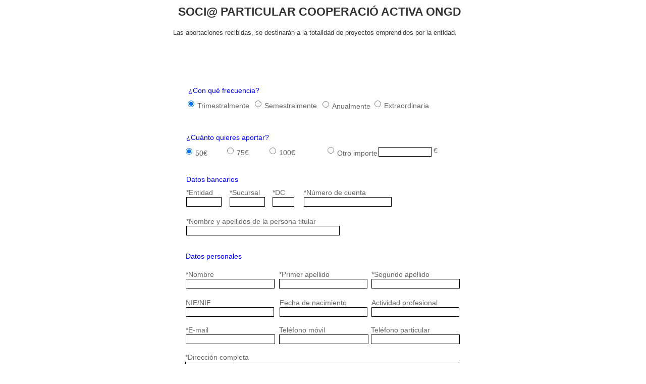

--- FILE ---
content_type: text/html
request_url: http://www.cooperacioactiva.org/formulario.php
body_size: 2588
content:
<!DOCTYPE html PUBLIC "-//W3C//DTD XHTML 1.0 Transitional//EN" "http://www.w3.org/TR/xhtml1/DTD/xhtml1-transitional.dtd">
<html xmlns="http://www.w3.org/1999/xhtml">
<head>
<meta http-equiv="Content-Type" content="text/html; charset=utf-8" />
<title>Documento sin título</title>
<style type="text/css">
#envoltorio {
	width: 594px;
	margin-right: auto;
	margin-left: auto;
	position: relative;
	background-image: url(images/tierrafondo.png);
	background-repeat: no-repeat;
	background-position: 0px 100px;
	height: 900px;
}
.pos0a {
	position: absolute;
	left: 8px;
	top: 17px;
	width: 589px;
	font-family: Arial, Helvetica, sans-serif;
	font-size: 22px;
	color: #00F;
	text-align: center;
	z-index: 0;
}
.pos0f {
	position: absolute;
	left: 1px;
	top: 72px;
	width: 589px;
	font-family: Arial, Helvetica, sans-serif;
	font-size: 14px;
	color: #666;
	text-align: left;
}
.pos0b {
	position: absolute;
	left: 26px;
	top: 254px;
	width: 214px;
	font-family: Arial, Helvetica, sans-serif;
	font-size: 14px;
	color: #00F;
}
.pos0c {
	position: absolute;
	left: 30px;
	top: 161px;
	width: 214px;
	font-family: Arial, Helvetica, sans-serif;
	font-size: 14px;
	color: #00F;
}
.pos0d {
	position: absolute;
	left: 26px;
	top: 337px;
	width: 214px;
	font-family: Arial, Helvetica, sans-serif;
	font-size: 14px;
	color: #00F;
}
.pos0e {
	position: absolute;
	left: 516px;
	top: 280px;
	width: 27px;
	font-family: Arial, Helvetica, sans-serif;
	font-size: 14px;
	color: #666;
}
.pos0g {
	position: absolute;
	left: 25px;
	top: 489px;
	width: 214px;
	font-family: Arial, Helvetica, sans-serif;
	font-size: 14px;
	color: #00F;
}

.pos1 {
	position: absolute;
	left: 407px;
	top: 291px;
	width: 101px;
}
.pos1b {
	position: absolute;
	left: 408px;
	top: 125px;
	width: 101px;
}
.pos2 {
	position: absolute;
	left: 25px;
	top: 293px;
}
.pos2b {
	position: absolute;
	left: 44px;
	top: 295px;
}
.pos3 {
	position: absolute;
	left: 107px;
	top: 292px;
}
.pos3b {
	position: absolute;
	left: 126px;
	top: 294px;
}
.pos4 {
	position: absolute;
	left: 191px;
	top: 292px;
}
.pos4b {
	position: absolute;
	left: 210px;
	top: 294px;
}
.pos5 {
	position: absolute;
	left: 306px;
	top: 291px;
}
.pos5b {
	position: absolute;
	left: 325px;
	top: 295px;
}
.pos6 {
	position: absolute;
	left: 29px;
	top: 199px;
}
.pos6b {
	position: absolute;
	left: 48px;
	top: 201px;
}
.pos7 {
	position: absolute;
	left: 162px;
	top: 199px;
}
.pos7b {
	position: absolute;
	left: 181px;
	top: 201px;
}
.pos8 {
	position: absolute;
	left: 296px;
	top: 200px;
}
.pos8b {
	position: absolute;
	left: 315px;
	top: 202px;
}
.pos9 {
	position: absolute;
	left: 399px;
	top: 199px;
}
.pos9b {
	position: absolute;
	left: 418px;
	top: 201px;
}
#pos10 {
	position: absolute;
	left: 26px;
	top: 390px;
	width: 66px;
}
#pos10b {
	position: absolute;
	left: 26px;
	top: 373px;
	width: 66px;
}
#pos11 {
	position: absolute;
	left: 112px;
	top: 390px;
	width: 66px;
}
.pos11b {
	position: absolute;
	left: 112px;
	top: 373px;
	width: 66px;
}
.pos12 {
	position: absolute;
	left: 197px;
	top: 390px;
	width: 39px;
}
.pos12b {
	position: absolute;
	left: 197px;
	top: 373px;
	width: 39px;
}
.pos13 {
	position: absolute;
	left: 259px;
	top: 390px;
	width: 170px;
}
.pos13b {
	position: absolute;
	left: 259px;
	top: 373px;
	width: 170px;
}
.pos14 {
	position: absolute;
	left: 26px;
	top: 447px;
	width: 300px;
}
.pos14b {
	position: absolute;
	left: 26px;
	top: 430px;
	width: 300px;
}
.pos15 {
	position: absolute;
	left: 25px;
	top: 552px;
	width: 172px;
}
.pos15b {
	position: absolute;
	left: 25px;
	top: 535px;
	width: 172px;
}
.pos16 {
	position: absolute;
	left: 210px;
	top: 552px;
	width: 171px;
}
.pos16b {
	position: absolute;
	left: 210px;
	top: 535px;
	width: 171px;
}
.pos17 {
	position: absolute;
	left: 393px;
	top: 552px;
	width: 171px;
}
.pos17b {
	position: absolute;
	left: 393px;
	top: 535px;
	width: 171px;
}
.pos18 {
	position: absolute;
	left: 25px;
	top: 608px;
	width: 171px;
}
.pos18b {
	position: absolute;
	left: 25px;
	top: 591px;
	width: 171px;
}
.pos19 {
	position: absolute;
	left: 211px;
	top: 608px;
	width: 170px;
}
.pos19b {
	position: absolute;
	left: 211px;
	top: 591px;
	width: 170px;
}
.pos20 {
	position: absolute;
	left: 393px;
	top: 608px;
	width: 170px;
}
.pos20b {
	position: absolute;
	left: 393px;
	top: 591px;
	width: 170px;
}
.pos21 {
	position: absolute;
	left: 25px;
	top: 662px;
	width: 173px;
}
.pos21b {
	position: absolute;
	left: 25px;
	top: 645px;
	width: 173px;
}
.pos22 {
	position: absolute;
	left: 210px;
	top: 662px;
	width: 173px;
}
.pos22b {
	position: absolute;
	left: 210px;
	top: 645px;
	width: 173px;
}
.pos23 {
	position: absolute;
	left: 392px;
	top: 662px;
	width: 172px;
}
.pos23b {
	position: absolute;
	left: 392px;
	top: 645px;
	width: 172px;
}
.pos24 {
	position: absolute;
	left: 24px;
	top: 716px;
	width: 539px;
}
.pos24b {
	position: absolute;
	left: 24px;
	top: 699px;
	width: 539px;
}
.pos25 {
	position: absolute;
	left: 25px;
	top: 772px;
	width: 59px;
}
.pos25b {
	position: absolute;
	left: 25px;
	top: 755px;
	width: 59px;
}
.pos26 {
	position: absolute;
	left: 125px;
	top: 772px;
	width: 438px;
}
.pos26b {
	position: absolute;
	left: 125px;
	top: 755px;
	width: 438px;
}
.pos27 {
	position: absolute;
	left: 25px;
	top: 828px;
	width: 245px;
}
.pos27b {
	position: absolute;
	left: 25px;
	top: 811px;
	width: 245px;
}
.pos28 {
	position: absolute;
	left: 308px;
	top: 828px;
	width: 255px;
}
.pos28b {
	position: absolute;
	left: 308px;
	top: 811px;
	width: 255px;
}
.pos29 {
	position: absolute;
	left: 468px;
	top: 863px;
	width: 113px;
}
label{
	font-family: Arial, Helvetica, sans-serif;
	font-size: 14px;
	color: #666;
}
body {
	background-color: #FFF;
}
#commentForm { width: 500px; }
#commentForm label {
	width: 320px;
}
#commentForm label.error, #commentForm input.submit {
	margin-left: 253px;
}
</style>

<script type="text/javascript" src="js/jquery-1.7.1.min.js"></script>
<script type="text/javascript" src="js/jquery.validate.js"></script>
<script type="text/javascript" src="js/validar.js"></script> 

<link href="jquery-validation-1.9.0/demo/css/screen.css" rel="stylesheet" type="text/css" />
</head>

<body>

<div id="envoltorio">
<h2 > SOCI@ PARTICULAR COOPERACIÓ ACTIVA ONGD </h2>
<p>Las aportaciones recibidas, se destinarán a la totalidad de proyectos emprendidos por la entidad.</p>
<p class="pos0b">¿Cuánto quieres aportar? </p>
<p class="pos0c">¿Con qué frecuencia? </p>
<p class="pos0d">Datos bancarios </p>
<p class="pos0g">Datos personales </p>
<p class="pos0e">€</p>

<form id="form1" name="form1" method="post" action="formok.php">

  
  <input class="pos1" id="1" name="otro_importe" type="text" />
        
  <input name="radio1" type="radio" class="pos6" value="1" checked="checked" /><label class="pos6b" for="6">Trimestralmente</label>
  <input name="radio1" type="radio" class="pos7" value="2" /><label class="pos7b" for="7">Semestralmente</label>
  <input name="radio1" type="radio" class="pos8" value="3" /><label class="pos8b" for="8">Anualmente</label>
  <input name="radio1" type="radio" class="pos9" value="4" /><label class="pos9b" for="9">Extraordinaria</label>
    
  <input name="radio2" type="radio" class="pos2" value="1" checked="checked" /><label class="pos2b" for="2">50€</label>
  <input name="radio2" type="radio" class="pos3" value="2" /><label class="pos3b" for="3">75€</label>
  <input name="radio2" type="radio" class="pos4" value="3" /><label class="pos4b" for="4">100€</label>
  <input name="radio2" type="radio" class="pos5" value="4" /><label class="pos5b" for="5">Otro importe</label>
    
  <input id="pos10" type="text" name="entidad" />
  <label id="pos10b" for="10">*Entidad</label>
  <input id="pos11" type="text" name="Sucursal"/>
  <label class="pos11b" for="11">*Sucursal</label>
  <input class="pos12" type="text" name="dc" id="12" />
  <label class="pos12b" for="12">*DC</label>
  <input class="pos13" type="text" name="n_cuenta" id="13" />
  <label class="pos13b" for="13">*Número de cuenta</label>
    
  <input class="pos14" type="text" name="titular" id="14" />
  <label class="pos14b" for="14">*Nombre y apellidos de la persona titular</label>
    
  <input class="pos15" type="text" name="nombre" id="15" />
  <label class="pos15b" for="15">*Nombre</label>
  <input class="pos16" type="text" name="apellido1" id="16" />
  <label class="pos16b" for="16">*Primer apellido</label>
  <input class="pos17" type="text" name="apellido2" id="17" />
  <label class="pos17b" for="17">*Segundo apellido </label>
  <input class="pos18" type="text" name="nif" id="18" /><label class="pos18b" for="18">NIE/NIF</label>
  <input class="pos19" type="text" name="f_nacimiento" id="19" /><label class="pos19b" for="19">Fecha de nacimiento</label>
  <input class="pos20" type="text" name="actividad" id="20" /><label class="pos20b" for="20">Actividad profesional</label>
  <input class="pos21" type="text" name="email" id="21" />
  <label class="pos21b" for="21">*E-mail</label>
  <input class="pos22" type="text" name="tel_movil" id="22" /><label class="pos22b" for="22">Teléfono móvil</label>
  <input class="pos23" type="text" name="tel_fijo" id="23" /><label class="pos23b" for="23">Teléfono particular</label>
 
  <input class="pos24" type="text" name="direccion" id="24" />
  <label class="pos24b" for="24">*Dirección completa</label>
  <input class="pos25" type="text" name="cp" id="25" />
  <label class="pos25b" for="25">*C.P.</label>
  <input class="pos26" type="text" name="localidad" id="26" />
  <label class="pos26b" for="26">*Localidad</label>
  <input class="pos27" type="text" name="provincia" id="27" />
  <label class="pos27b" for="27">*Provincia</label>
  <input class="pos28" type="text" name="pais" id="28" />
  <label class="pos28b" for="28">*País</label>
 
 <input name="enviar" type="submit" class="pos29" value="Enviar" />
</form>
</div>


</body>
</html>

--- FILE ---
content_type: application/javascript
request_url: http://www.cooperacioactiva.org/js/validar.js
body_size: 509
content:
// JavaScript Document
$(document).ready(inicio);
function inicio()
{
    $("#form1").validate
    (
        {
            rules:
            {
                entidad: {
                        required: true
                        }
						,
				Sucursal: {
                        required: true
                        }
						,
				dc: {
                        required: true
                        }
						,
				n_cuenta: {
                        required: true
                        }
						,
				titular: {
                        required: true
                        }
						,
				nombre: {
                        required: true
                        }
						,
				apellido1: {
                        required: true
                        }
						,
				apellido2: {
                        required: true
                        }
						,
				direccion: {
                        required: true
                        }
						,
				cp: {
                        required: true
                        }
						,
				localidad: {
                        required: true
                        }
						,
				provincia: {
                        required: true
                        }
						,
				pais: {
                        required: true
                        }
                        ,
                email: {
                        required: true,
                        email: true
                        }

            }
            ,
            messages:
            {
                 entidad: {
                        required: " -Entidad es un campo obligatorio"
                        }
						,
				Sucursal: {
                        required: " -Sucursal es un campo obligatorio"
                        }
						,
				dc: {
                        required: " -DC es un campo obligatorio"
                        }
						,
				n_cuenta: {
                        required: " -Nº de cuenta es un campo obligatorio"
                        }
						,
				titular: {
                        required: " -titular es un campo obligatorio"
                        }
						,
				nombre: {
                        required: " -nombre es un campo obligatorio"
                        }
						,
				apellido1: {
                        required: " -apellido1 es un campo obligatorio"
                        }
						,
				apellido2: {
                        required: " -apellido2 es un campo obligatorio"
                        }
						,
				direccion: {
                        required: " -direccion es un campo obligatorio"
                        }
						,
				cp: {
                        required: " -CP es un campo obligatorio"
                        }
						,
				localidad: {
                        required: " -localidad es un campo obligatorio"
                        }
						,
				provincia: {
                        required: " -provincia es un campo obligatorio"
                        }
						,
				pais: {
                        required: " -pais es un campo obligatorio"
                        }
                        ,
                email:    {
                        email: " -Debe ingresar una direccion de correo valido"
                        }
            }             
        }
    );
  
   
   
}